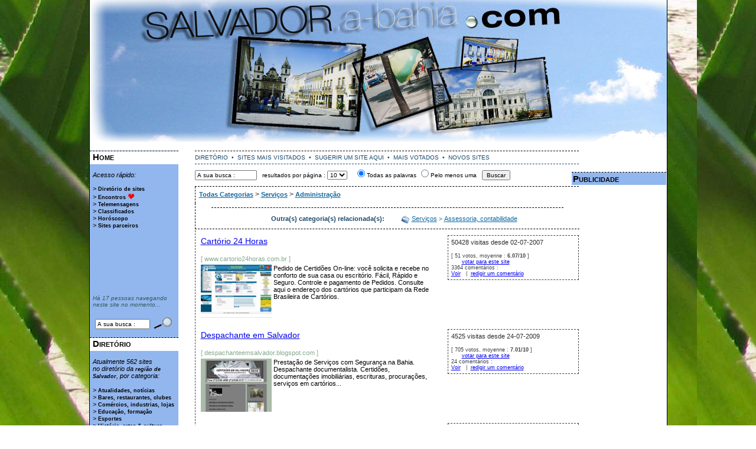

--- FILE ---
content_type: text/html
request_url: http://salvador.a-bahia.com/diretorio/index.php?cat_id_thm=21
body_size: 8769
content:
<html>
	<head>


		<meta http-equiv="content-type" content="text/html;charset=ISO-8859-1">		
			

		<META NAME="Title" LANG="pt_br" CONTENT="[SALVADOR.a-Bahia.com] Serviços de administração em Salvador (Bahia, BA, Brasil)">
		<META NAME="Description" LANG="pt_br" CONTENT="Sites de serviços de administração na regi&atilde;o de Salvador (Salvador, Cama&ccedil;ari, Candeias, Dias d'&Aacute;vila, Itaparica, Lauro de Freitas, Madre de Deus, Salvador, S&atilde;o Francisco do Conde, Sim&otilde;es Filho, Vera Cruz... - Bahia, Brasil)">
		<title>[SALVADOR.a-Bahia.com] Serviços de administração em Salvador (Bahia, Brasil)</title>
					
		<META NAME="Keywords" LANG="pt-br" CONTENT="administrações, cartórios, despachante, administradores, serviços administrativos, gestão, contabilidade, administração de bens, burocracia, serviços, administrativas, comercial, administração, escritório, cartório, documentos, Salvador, Cama&ccedil;ari, Candeias, Dias d'&Aacute;vila, Itaparica, Lauro de Freitas, Madre de Deus, Salvador, S&atilde;o Francisco do Conde, Sim&otilde;es Filho, Vera Cruz, Salvador, Salvador Bahia, BAHIA, Estado de Bahia, Salvador Bahia brasil, baiano, baiana, baianos, baianas, Bahia, Salvador da Bahia, Pelourinho, bairro pelourinho, pelourinho salvador">		
					
		<META NAME="SUBJECT" LANG="pt-br" CONTENT="Serviços de administração em Salvador (BA, Brasil)">
		<META NAME="classification" LANG="pt-br" content="Serviços de administração em Salvador (BA, Brasil)">
		<META NAME="summary" LANG="pt-br" content="Diretorio de Serviços de administração em Salvador (BA, Brasil)">
		<META NAME="geo.region" CONTENT="BR-BA">
 		<META name="geography"  LANG="pt-br" content="Salvador, Bahia, BA, Brasil">
		<META NAME="identifier-url" content="http://salvador.a-bahia.com/diretorio/index.php">  
 		<META NAME="Author" CONTENT="Karine - http://www.sites-do-brasil.com"> 
		<META name="REVISIT-AFTER" content="2 days">
		<META name="Language" content="pt-br">
		<META name="COPYRIGHT" content="Karine - http://www.sites-do-brasil.com">
		<META name="robots" content="INDEX,FOLLOW">
		<META name="distribution" content="global">
		<META name="designer" content="Karine - http://www.sites-do-brasil.com">
		<META name="Publisher" content="Karine - http://www.sites-do-brasil.com">

		<script language="JavaScript" src="js_annu.js"></script>
		<link type="text/css" href="/diretorio/phpmyannu.php" rel=stylesheet>
	</head>

<body>

<script type="text/javascript">
window.google_analytics_uacct = "UA-409066-28";
</script>
<table style="border-left:1px solid #000000;border-right:1px solid #000000;background-color:#ffffff;width:979px" cellspacing="0" cellpadding="0" align="center">
<tr><td colspan="3" class="headerportal">
</td></tr>
<tr><td colspan="3" height="15" align="center">

<script async src="//pagead2.googlesyndication.com/pagead/js/adsbygoogle.js"></script>
<!-- PortailsBR-728x15 -->
<ins class="adsbygoogle"
     style="display:inline-block;width:728px;height:15px"
     data-ad-client="ca-pub-8225653278316552"
     data-ad-slot="8827915286"></ins>
<script>
(adsbygoogle = window.adsbygoogle || []).push({});
</script>

<!--script type="text/javascript"><
google_ad_client = "pub-8225653278316552";
$pub_google_top

//>
</script>
<script type="text/javascript"
  src="http://pagead2.googlesyndication.com/pagead/show_ads.js">
</script-->
</td></tr>
<tr><td class="colgauche">

<div class="bloc_gauche">
<div class="titre_bloc_gauche"><a href=" http://salvador.a-bahia.com" title="Home Page de SALVADOR.a-Bahia.com" class="titrebloc">Home</a></div>


<div class="texte_bloc_gauche">
<p><i>Acesso r&aacute;pido:</i></p>
> <a href="/diretorio/" class="link_cat_menu"  title="Diret&oacute;rio gratuito de sites internet de Salvador">Diret&oacute;rio de sites</a> 
<br>

<!-- > <a target="_blank" href="http://www.brazilcupid.com/affiliate/main.cfm?AID=98439&BID=12106&Lang=Portuguese" class="link_cat_menu" title="Encontre solteiros e solteiras para namoro, amor e casamento hoje mesmo!">Encontros</a-->
> <a target="_blank" href="http://brasil.love.easyencontro.com/" class="link_cat_menu" title="EASY ENCONTRO BRASIL : Encontre solteiros e solteiras de Salvador para namoro, amor e casamento hoje mesmo!">Encontros</a>
<img src="http://www.a-bahia.com/images/coeur.gif" width=20 height=12 align="baseline"><br>
> <a href="/diretorio/goto.php?id=10175" target="_blank" class="link_cat_menu" title="Telemensagens de Salvador para todo o Brasil !  Mandar telemensagem para Salvador !">Telemensagens</a>
<!--img src="/images/novo.gif" width=33 height=11 align="baseline"--><br>
> <a href="/classificados_regional.php"  title="Classificados de Salvador" class="link_cat_menu">Classificados</a>
<br>
> <a href="/horoscopo.php" class="link_cat_menu" title="Hor&oacute;scopo gratuito de Salvador">Hor&oacute;scopo</a>
<!--img src="/images/novo.gif" width=33 height=11 align="baseline"--><br><!--
<br-->
> <a href="/parceiros.php" class="link_cat_menu">Sites parceiros</a>
<br>
<br>

<script async src="//pagead2.googlesyndication.com/pagead/js/adsbygoogle.js"></script>
<!-- PortailsBR-120x90 -->
<ins class="adsbygoogle"
     style="display:inline-block;width:120px;height:90px;margin-left:10px"
     data-ad-client="ca-pub-8225653278316552"
     data-ad-slot="7071980483"></ins>
<script>
(adsbygoogle = window.adsbygoogle || []).push({});
</script>

<!--script type="text/javascript"><
google_ad_client = "pub-8225653278316552";
$pub_google_left

//>
</script>
<script type="text/javascript"
src="http://pagead2.googlesyndication.com/pagead/show_ads.js">
</script-->

		<p class="countvisit"><i>H&aacute; 17 pessoas 
navegando neste site
no momento...</i></p><br>
		<form action="/diretorio/search.php" method="post">
		<table width="120" border="0" cellspacing="2" cellpadding="2" align="left">
		<tr>
			<td  valign="bottom" align="center">
		
		<input type="hidden" name="action" value="seek">
		<input type="hidden" name="boleen" value="AND">
		<input type="hidden" name="nb_results2show" value="20">
		<input type="text" name="mots" size="13" maxlength="100" value="A sua busca :" onfocus="if (!erased_annu)this.value = ''; erased_annu = true;" class="text_to_search_annu">
		<!--input type="submit" value="GO" class="button_make_search_annu"-->
			</td>
			<td  valign="bottom" align="center">
			<input type="image" src="/images/loupe.gif" border="0">
			</td>
		</tr>
		</table>
		</form></div>



</div>

<div class="bloc_gauche">
<div class="titre_bloc_gauche"><a href="/diretorio/" title="Diret&oacute;rio de website de Salvador" class="titrebloc">Diret&oacute;rio</a></div>

<!--div class="titre_bloc_gauche"><a href="http://salvador.a-bahia.com" title="Home Page de SALVADOR.a-Bahia.com" class="titrebloc"><img src="/images/bouton_home.gif"  style="height:20px;margin-left:-4px;" align="absmiddle" border="0"></a> &nbsp;>
<a href=" /diretorio/" title="Diret&oacute;rio de websites da regi&atilde;o de Salvador" class="titrebloc">Diret&oacute;rio</a></div-->
<div class="texte_bloc_gauche">
<p><i>Atualmente 562 sites <br> 
	no diret&oacute;rio da <a href="/diretorio/index.php?cat_id_thm=0" class="link_cat_menu" title="sites da regi&atilde;o de Salvador Bahia">regi&atilde;o de Salvador</a>,
	por categoria:</i><br>
<br>> 
<a href="/diretorio/index.php?cat_id_thm=7" class="link_cat_menu" title="Atualidades, notícias em Salvador, Bahia">Atualidades, notícias</a>
<br>> 
<a href="/diretorio/index.php?cat_id_thm=4" class="link_cat_menu" title="Bares, restaurantes, clubes em Salvador, Bahia">Bares, restaurantes, clubes</a>
<br>> 
<a href="/diretorio/index.php?cat_id_thm=5" class="link_cat_menu" title="Comércios, industrias, lojas em Salvador, Bahia">Comércios, industrias, lojas</a>
<br>> 
<a href="/diretorio/index.php?cat_id_thm=10" class="link_cat_menu" title="Educação, formação em Salvador, Bahia">Educação, formação</a>
<br>> 
<a href="/diretorio/index.php?cat_id_thm=11" class="link_cat_menu" title="Esportes em Salvador, Bahia">Esportes</a>
<br>> 
<a href="/diretorio/index.php?cat_id_thm=2" class="link_cat_menu" title="História, artes & cultura em Salvador, Bahia">História, artes & cultura</a>
<br>> 
<a href="/diretorio/index.php?cat_id_thm=3" class="link_cat_menu" title="Hotéis, pousadas, albergues em Salvador, Bahia">Hotéis, pousadas, albergues</a>
<br>> 
<a href="/diretorio/index.php?cat_id_thm=8" class="link_cat_menu" title="Lazeres, entretenimento, Carnaval em Salvador, Bahia">Lazeres, entretenimento, Carnaval</a>
<br>> 
<a href="/diretorio/index.php?cat_id_thm=29" class="link_cat_menu" title="Órgãos Públicos em Salvador, Bahia">Órgãos Públicos</a>
<br>> 
<a href="/diretorio/index.php?cat_id_thm=12" class="link_cat_menu" title="Outras associações & organizações em Salvador, Bahia">Outras associações & organizações</a>
<br>> 
<a href="/diretorio/index.php?cat_id_thm=74" class="link_cat_menu" title="Páginas pessoais, blogs em Salvador, Bahia">Páginas pessoais, blogs</a>
<br>> 
<a href="/diretorio/index.php?cat_id_thm=13" class="link_cat_menu" title="Política, partidos políticos em Salvador, Bahia">Política, partidos políticos</a>
<br>> 
<a href="/diretorio/index.php?cat_id_thm=9" class="link_cat_menu" title="Prevenção, saúde em Salvador, Bahia">Prevenção, saúde</a>
<br>> 
<a href="/diretorio/index.php?cat_id_thm=51" class="link_cat_menu" title="Religião, Espiritualidade em Salvador, Bahia">Religião, Espiritualidade</a>
<br>> 
<a href="/diretorio/index.php?cat_id_thm=6" class="link_cat_menu" title="Serviços em Salvador, Bahia">Serviços</a>
<br>> 
<a href="/diretorio/index.php?cat_id_thm=1" class="link_cat_menu" title="Turismo, sítios turisticos em Salvador, Bahia">Turismo, sítios turisticos</a>
<br>> 
<a href="/diretorio/index.php?cat_id_thm=87" class="link_cat_menu" title="TV, rádios em Salvador, Bahia">TV, rádios</a>
		</p>
		
+ <a href="/diretorio/submit_site.php" class="link_cat_menu" title="Incluir gratuitamente um site no diret&oacute;rio SALVADOR.a-Bahia.com">Cadastrar um site</a>

		
<br>


<br>
		

</div>






<div class="bloc_gauche">
<div class="titre_bloc_gauche"><a href="/classificados_regional.php" title="Classificados de Salvador" class="titrebloc">Classificados</a></div>
<div class="texte_bloc_gauche">
<!--p><i>Plus de 150'000 petites-annonces class&eacute;es. Affichez-vous ici, et touchez plus d'un million de personnes!</i></p>
-->
> <a href="/classificados_regional/Carros_Motos_Barcos" title="Classificados Carros, Motos, Barcos de Salvador" class="link_cat_menu">Carros, Motos, Barcos</a>
<br>
> <a href="/classificados_regional/Emprego" title="Classificados Emprego de Salvador" class="link_cat_menu">Emprego</a>
<br>
> <a href="/classificados_regional/Imoveis" title="Classificados Im&oacute;veis de Salvador" class="link_cat_menu">Im&oacute;veis</a>
<br>
> <a href="/classificados_regional/Informatica_Jogos_Videos_Telefonia" title="Classificados Informatica Jogos Videos Telefonia de Salvador" class="link_cat_menu">Inform&aacute;tica, Jogos</a>
&nbsp;&nbsp;&nbsp;<a href="/classificados_regional/Informatica_Jogos_Videos_Telefonia" title="Classificados Informatica Jogos Videos Telefonia de Salvador" class="link_cat_menu">V&iacute;deos, Telefonia</a>
<br>
> <a href="/classificados_regional/Encontros" title="Classificados Encontros de Salvador" class="link_cat_menu">Encontros</a>
<br>
> <a href="/classificados_regional/Moveis_lazeres" title="Classificados Moveis lazeres de Salvador" class="link_cat_menu">M&oacute;veis, acess&oacute;rios</a>
<br>

<!--p align="center">
<a href="http://www.brazilcupid.com/affiliate/main.cfm?AID=98439&BID=12098&Lang=Portuguese"  target="_blank" title="Site gratis de encontros - solteiros e solteiras para namoro, amor e casamento"><img src="http://www.cupidmedia.com/images/AffiliateBanners/BZ/Portuguese/BZ_120_60.gif" alt="Namoro & Amizade no Brazil" width="120" height="60" border="0" /></a>
</p-->
</div>
</div>

<div class="bloc_gauche">
<div class="titre_bloc_gauche">Parceiros</div>
<div class="texte_bloc_gauche">

<!--br>
> <a href="/bannieres.php" class="link_cat_menu">Fazer um link</a>
< > <a href="/trafego.php" class="link_cat_menu">Divulga&ccedil;&atilde;o: Aumente <br>o tr&aacute;fego do seu site !</a>
<br-->
<p align="left"> 
> <a href="/parceiros.php" class="link_cat_menu">Todos os parceiros</a>
<br>
<br>
> <a class="link_cat_menu"  title="Sites-do-Brasil.com" title="Diret&oacute;rios de sites brasileiros de qualidade" href="http://www.sites-do-brasil.com" target="_blank">Sites-do-Brasil.com</a>
<br> 
> <a class="link_cat_menu" href="http://www.a-bahia.com" title="Ferramenta de busca - Diretorio dgratuito o Estado da Bahia" target="_blank">a-Bahia.com</a>
<br>
> <a class="link_cat_menu" href="http://www.espirito-santo.org" title="Directorio do Estado do Esp&iacute;rito Santo" target="_blank">Esp&iacute;rito-Santo.org</a>
<br>
> <a class="link_cat_menu" href="http://www.o-parana.net" title="Directorio do Estado do Paran&aacute;" target="_blank">o-Paran&aacute;.net</a>
<br>
> <a class="link_cat_menu" href="http://www.minas-gerais.net" title="Directorio do Estado de Minas Gerais" target="_blank">Minas-Gerais.net</a>
<br>
> <a class="link_cat_menu" href="http://www.a-paraiba.net" title="Directorio do Estado da Paran&iacute;ba" target="_blank">a-Para&iacute;ba.net</a>
<br>
> <a class="link_cat_menu" href="http://www.a-rondonia.net" title="Directorio do Estado de Rond&ocirc;nia" target="_blank">a-Rondonia.net</a>
<br>
> <a class="link_cat_menu" href="http://www.Rio-Grande-do-Sul.org" title="Diretorio do Estado do Rio Grande do Sul" target="_blank">Rio-Grande-do-Sul.org</a>
<br>
> <a class="link_cat_menu" href="http://www.Rio-Grande-do-Norte.com" title="Diretorio do Estado do Rio Grande do Norte" target="_blank">Rio-Grande-do-Norte.com</a>
<br>
> <a class="link_cat_menu" href="http://www.Mato-Grosso.org" title="Diretorio do Estado do Mato Grosso" target="_blank">Mato-Grosso.org</a>
<br>
> <a class="link_cat_menu" href="http://www.Mato-Grosso-do-Sul.net" title="Diretorio do Estado do Mato Grosso do Sul" target="_blank">Mato-Grosso-do-Sul.net</a>
<br>
> <a class="link_cat_menu" href="http://www.o-Ceara.net" title="Directorio do Estado da Cear&aacute;" target="_blank">o-Cear&aacute;.net</a>
<br>
> <a class="link_cat_menu" href="http://www.o-Maranhao.net" title="Diretorio do Estado do Maranh&atilde;o" target="_blank">o-Maranh&atilde;o.net</a>
<br>
> <a class="link_cat_menu" href="http://www.arraial-d-ajuda.com" title="centenas de sites e fotos de Arraial d'Ajuda, Porto Seguro e regi&atilde;o" target="_blank">Arraial-d-Ajuda.com</a><br>
> <a class="link_cat_menu" href="http://www.porto-seguro-bahia.com" title="centenas de sites e fotos de  Porto Seguro e regi&atilde;o" target="_blank">Porto-Seguro-Bahia.com</a>
<br>
> <a class="link_cat_menu" href="http://www.bassin-lemanique.com" title="Annuaire de sites, Albums-photos, Agenda du Bassin Lemanique" target="_blank">Bassin-Lemanique.com</a>
<br>
> <a class="link_cat_menu" href="http://www.bassin-annecien.com" title="Annuaire de sites, Albums-photos, Agenda du Bassin Annecien" target="_blank">Bassin-Annecien.com</a>
<br>
> <a class="link_cat_menu" href="http://www.lac-majeur.com" title="Lac Majeur, Iles Borromee, Stresa, Villa Taranto" target="_blank">Lac-Majeur.com</a>

<p align="left">
Cidades: <a class="link_cat_menu"  title="FORTALEZA.o-Ceara.net" title="Ferramento de busca - Diret&oacute;rios de sites de Fortaleza e regi&atilde;o (Cear&aacute;)" href="http://fortaleza.o-ceara.net" target="_blank">Fortaleza (CE)</a>, <a class="link_cat_menu" href="http://curitiba.o-parana.net" title="Ferramento de busca - Diretorio da regiao de Curitiba (Parana)" target="_blank">Curitiba (PR)</a>, <a class="link_cat_menu" href="http://iguacu.o-Parana.net" title="Ferramento de busca - Diretorio de FOZ DO IGUACU e regi&atilde;o (Paran&aacute;)" target="_blank">Foz do Igua&ccedil;u (PR)</a>, <a class="link_cat_menu" href="http://belohorizonte.minas-gerais.net" title="Ferramento de busca - Diretorio da regiao de Belo Horizonte (Minas Gerais)" target="_blank">Belo Horizonte (MG)</a>, <a class="link_cat_menu" href="http://portoalegre.Rio-Grande-do-Sul.org" title="Ferramenta de busca - Diretorio da regiao de Porto Alegre, Rio Grande do Sul" target="_blank">Porto Alegre (RS)</a>, <a class="link_cat_menu" href="http://natal.rio-grande-do-norte.com" title="Ferramenta de busca - Diretorio da regiao de Natal, Rio Grande do Norte" target="_blank">Natal (RN)</a>, <a class="link_cat_menu" href="http://joaopessoa.a-paraiba.net" title="Diretorio da cidade de Jo&atilde;o Pessoa, Paraiba" target="_blank">Jo&atilde;o Pessoa (PB)</a>, <a class="link_cat_menu" href="http://salvador.a-bahia.com" title="Diretorio da cidade de Salvador da Bahia" target="_blank">Salvador (BA)</a>, <a class="link_cat_menu" href="http://www.arraial-d-ajuda.com" title="centenas de sites e fotos de Arraial d'Ajuda, Porto Seguro e regi&atilde;o" target="_blank">Arraial d'Ajuda (BA)</a>, <a class="link_cat_menu" href="http://www.porto-seguro-bahia.com" title="centenas de sites e fotos de  Porto Seguro e regi&atilde;o" target="_blank">Porto Seguro (BA)</a>, <a class="link_cat_menu" href="http://CostaDoCacau.a-bahia.com" title="Ferramenta de busca - Diretorio da Costa Do Cacau: Canavieiras, Santa Luzia, Una, Ilh&eacute;us, Itabuna, Serra Grande, Itacar&eacute; (Bahia)" target="_blank">Costa do Cacau (BA)</a>...
<br>
<br>
Diret&oacute;rios tem&aacute;ticos: 
<a class="link_cat_menu" href="http://imoveis.do-brasil.biz" title="Diret&oacute;rio de servi&ccedil;os de imobili&aacute;rias e consultorias de im&oacute;veis no Brasil" target="_blank">Im&oacute;veis</a>,
<a class="link_cat_menu" href="http://hoteis.do-brasil.biz" title="Diret&oacute;rio de hot&eacute;is no Brasil" target="_blank">hot&eacuteis</a>,  
<a class="link_cat_menu" href="http://pousadas.do-brasil.biz" title="Diret&oacute;rio de pousadas no Brasil" target="_blank">pousadas</a>,  
<a class="link_cat_menu" href="http://restaurantes.do-brasil.biz" title="Diret&oacute;rio de bares, restaurantes e albergues no Brasil" target="_blank">restaurantes</a>,  
<a class="link_cat_menu" href="http://turismo.do-brasil.biz" title="Diret&oacute;rio de sites tur&iacute;sticos e ag&ecirc;ncias de viagem no Brasil" target="_blank">turismo</a>,  
<a class="link_cat_menu" href="http://escolas.do-brasil.biz" title="Diret&oacute;rio de escolas, faculdades, cursos e forma&ccedil;&otilde;es no Brasil" target="_blank">escolas</a>,  
<a class="link_cat_menu" href="http://advogados.do-brasil.biz" title="Diret&oacute;rio de servi&ccedil;os de advocacia e assessorias jur&iacute;dicas no Brasil" target="_blank">advogados</a>,  
<a class="link_cat_menu" href="http://esportes.do-brasil.biz" title="Diret&oacute;rio de sites de esportes no Brasil" target="_blank">esportes</a> e 
<a class="link_cat_menu" href="http://informatica.do-brasil.biz" title="Diret&oacute;rio de servi&ccedil;os e lojas de inform&aacute;tica no Brasil" target="_blank">inform&aacute;tica</a>... 
</p>

<p align="center">
<a href="http://www.free2use-it.com/" title="Banco de fotos gratuitas, imagens gr‡tis" target="_blank"><img src="http://free2use-it.com/logos/f2u-120x60l3.gif" alt="free2use-it.com - Fotos gratuitas, imagens gr‡tis/"></a>
</p>

<!-- C—digo da Troca de Banners 120x60 TrocaPop.Com -->
<!--CENTER>
<iframe align=top width=120 height=60 marginwidth=0 marginheight=0 hspace=0 vspace=0 frameborder=0 scrolling=no src="http://www.trocapop.com/view_bottom.php?action=view&sid=1146966378">
<ilayer align=top width=120 height=60 src="http://www.trocapop.com/view_bottom.php?action=view&sid=1146966378"></ILAYER>
</iframe><br><a target=blank href="http://www.trocapop.com/referral.php?sid=1146966378">TrocaPop</a></CENTER-->
<!-- C—digo da Troca de Banners 120x60 TrocaPop.Com ><a href="http://www.trocapop.com/referral.php?sid=1146966378" target=_blank alt="Divulga‹o gr‡tis para seu site! Aumente suas visitas! MiniMural Gr‡tis! TrocaPop.Com">TrocaPop.Com</a> | <a href=http://www.radarweb.com.br target=_blank alt="Site de busca">RadarWeb</a> | <a href=http://www.mercado1.net target=_blank alt="Comprar e Vender">Comprar</a>-->


</p>
<p><hr width="120">&copy; 2007-2026 <a class="link_cat_menu" title="Sites-do-Brasil.com - Rede de Portais de busca brasileiros" href="http://www.sites-do-brasil.com" target="_blank"><b>Sites-do-Brasil.com</b></a> 
- <a class="link_cat_menu" title="KALYZ - desenvolvimento de sites internet" href="http://www.kalyz.com" target="_blank">KALYZ</a><br>
Todos os direitos reservados</p>
<hr width="120">

<script src="http://www.google-analytics.com/urchin.js" type="text/javascript">
</script>
<script type="text/javascript">
_uacct = "UA-409066-28";
urchinTracker();
</script>
</td>
<td  class="colmilieu" valign=top">
<div id="haut">
<a class="link_haut" href="http://salvador.a-bahia.com/diretorio/index.php?cat_id=" class="top_link_annu" title="In&iacute;cio do Diret&oacute;rio SALVADOR.a-Bahia.com">DIRET&Oacute;RIO</a>
&nbsp;&#149;&nbsp;
<a class="link_haut" href="http://salvador.a-bahia.com/diretorio/top_clics.php" class="top_link_annu" title="Sites mais visitaados no diret&oacute;rio SALVADOR.a-Bahia.com">SITES MAIS VISITADOS</a>
&nbsp;&#149;&nbsp;
<a class="link_haut" href="http://salvador.a-bahia.com/diretorio/secure/submit_site.php?id_cat=0&amp;id_cat_thm=21" class="top_link_annu" title="Cadastrar gratuitamente um site no diret&oacute;rio SALVADOR.a-Bahia.com">
 
	SUGERIR UM SITE AQUI</a>
	&nbsp;&#149;&nbsp;
<a class="link_haut" href="http://salvador.a-bahia.com/diretorio/top_votes.php" class="top_link_annu" title="Sites com melhores notas no diret&oacute;rio SALVADOR.a-Bahia.com">MAIS VOTADOS</a>
&nbsp;&#149;&nbsp;
<a class="link_haut" href="http://salvador.a-bahia.com/diretorio/novos_sites.php" class="top_link_annu" title="Novos sites cadastrados no diret&oacute;rio SALVADOR.a-Bahia.com">NOVOS SITES</a>

</div>
<div id="search_form_inc"> 


<form action="http://salvador.a-bahia.com/diretorio/search.php" method="post">
<input type="hidden" name="action" value="seek">
<input type="text" name="mots" size="15" maxlength="100" value="A sua busca :" onfocus="if (!erased_annu)this.value = ''; erased_annu = true;" class="text_to_search_annu">
&nbsp;&nbsp;resultados por p&aacute;gina :
<select name="nb_results2show" class="list_nb__res_search_annu">
<option value=10 selected>10</option>
<option value=20>20</option>
<option value=50>50</option>
</select>
&nbsp;&nbsp;
<input type="radio" value="AND" name="booleen" checked>Todas as palavras
<input type="radio" value="OR" name="booleen">Pelo menos uma&nbsp;&nbsp;
<input type="submit" value="Buscar" class="button_make_search_annu">
<br>

</form>

</div><div class="arbo_top"><a class="link_to_cat_thm_annu" href="/diretorio/index.php?cat_id_thm=0">Todas Categorias</a> >
	 <a class="link_to_cat_thm_annu" href="http://salvador.a-bahia.com/diretorio/index.php?cat_id=0&cat_id_thm=6">Serviços</a> > <a class="link_to_cat_thm_annu" href="http://salvador.a-bahia.com/diretorio/index.php?cat_id=0&cat_id_thm=21">Administração</a></span>
</div>
<div class="sous_cat">
		 
		<table width="600" border="0" cellspacing="2" align="center">
		</td></tr><tr><td  class="col_scat" width='50%'  align="right" valign="top"><br>
						 <span class="alias_scat"><b>Outra(s) categoria(s) relacionada(s):&nbsp;</b></span></td>
					 <td   class="col_scat" width='50%'  align="left" valign="top"><br>			<img src="/diretorio/img/minidossier.gif" border=0 align="absmiddle"> <a class="link_to_cat_thm_annu" href="http://salvador.a-bahia.com/diretorio/index.php?cat_id=0&cat_id_thm=6">Serviços</a> > <a class="link_to_cat_thm_annu" href="http://salvador.a-bahia.com/diretorio/index.php?cat_id=0&cat_id_thm=56">Assessoria, contabilidade</a></span>
			<br>
			</td></tr></table></div>
	
		<div class="liste_resultats">
				<table width="100%" border="0" align="center" cellspacing="0">
		<tr>
<td width="100%" align="left"></td>
</tr>
<tr>
<td width="100%" align="left">

<div class="bloc_titre">
<a href="http://salvador.a-bahia.com/diretorio/gotosite.php?id=6064" title="Cartório 24 Horas"  class="titre_site_annu">Cartório 24 Horas</a>


</div><!-- fin du div class=bloc_titre -->
<div class="bloc_nbvisites">
<span class="nb_clics_site_annu">50428 visitas </span>
<span class="date_validation_site_annu">
 desde 02-07-2007</span>
	</div><!-- fin du div class=bloc_nbvisites -->
</td>
</tr>
<tr>
<td width="100%">

<div class="description_site_annu"><span class="urldisplay">[ www.cartorio24horas.com.br ]&nbsp;<br> </span>


<!--a href="/diretorio/gotosite.php?id=6064" title="Cartório 24 Horas"><img width="1" height="1" align="left" border="0" src="http://www.cartorio24horas.com.br/ascreen.jpg" onload="this.style.width='120px';this.style.height='90px';"></a-->
<a href="/diretorio/gotosite.php?id=6064" title="Cartório 24 Horas"><img width="1" height="1" align="left" border="0" src="http://www.sites-do-brasil.com/diretorio/thumbs/6064.jpg" onload="this.style.width='120px';this.style.height='90px';"></a>
Pedido de Certidões On-line: você solicita e recebe no conforto de sua casa ou escritório. Fácil, Rápido e Seguro. Controle e pagamento de Pedidos. Consulte aqui o endereço dos cartórios que participam da Rede Brasileira de Cartórios.</div> 
<!--tr>
<td width="100%"-->
</div>
<div class="bloc_vote_comm">
<span class="moyenne_votes_site_annu">
[ 51 votos, moyenne : <b>6.07/10</b> ]<br>&nbsp;&nbsp;&nbsp;&nbsp;&nbsp;&nbsp;<a href="javascript:open_popup('http://salvador.a-bahia.com/diretorio/vote.php?id_site=6064',180,320);" class="vote_site_annu">votar para este site</a>
<br>
</span>

<span class="commentaire_site_annu">
3364 coment&aacute;rios&nbsp;:&nbsp;&nbsp;<br>
	<a href="javascript:open_popup('http://salvador.a-bahia.com/diretorio/commentaires.php?id_site=6064',350,350);" class="read_write_com_site_annu">Voir</a> 
&nbsp;&nbsp;|&nbsp;&nbsp;<a href="javascript:open_popup('http://salvador.a-bahia.com/diretorio/commentaires.php?id_site=6064#add',350,350);" class="read_write_com_site_annu">redigir um coment&aacute;rio </a>
<br>
</span>
</div></td></tr>
	<!--br><br-->
	<tr>
<td width="100%" align="left"></td>
</tr>
<tr>
<td width="100%" align="left">

<div class="bloc_titre">
<a href="http://salvador.a-bahia.com/diretorio/gotosite.php?id=9983" title="Despachante em Salvador"  class="titre_site_annu">Despachante em Salvador</a>


</div><!-- fin du div class=bloc_titre -->
<div class="bloc_nbvisites">
<span class="nb_clics_site_annu">4525 visitas </span>
<span class="date_validation_site_annu">
 desde 24-07-2009</span>
	</div><!-- fin du div class=bloc_nbvisites -->
</td>
</tr>
<tr>
<td width="100%">

<div class="description_site_annu"><span class="urldisplay">[ despachanteemsalvador.blogspot.com ]&nbsp;<br> </span>


<!--a href="/diretorio/gotosite.php?id=9983" title="Despachante em Salvador"><img width="1" height="1" align="left" border="0" src="http://despachanteemsalvador.blogspot.com/ascreen.jpg" onload="this.style.width='120px';this.style.height='90px';"></a-->
<a href="/diretorio/gotosite.php?id=9983" title="Despachante em Salvador"><img width="1" height="1" align="left" border="0" src="http://www.sites-do-brasil.com/diretorio/thumbs/9983.jpg" onload="this.style.width='120px';this.style.height='90px';"></a>
Prestação de Serviços com Segurança na Bahia. Despachante documentalista. Certidões, documentações imobiliárias, escrituras, procurações, serviços em cartórios... </div> 
<!--tr>
<td width="100%"-->
</div>
<div class="bloc_vote_comm">
<span class="moyenne_votes_site_annu">
[ 705 votos, moyenne : <b>7.01/10</b> ]<br>&nbsp;&nbsp;&nbsp;&nbsp;&nbsp;&nbsp;<a href="javascript:open_popup('http://salvador.a-bahia.com/diretorio/vote.php?id_site=9983',180,320);" class="vote_site_annu">votar para este site</a>
<br>
</span>

<span class="commentaire_site_annu">
24 coment&aacute;rios&nbsp;:&nbsp;&nbsp;<br>
	<a href="javascript:open_popup('http://salvador.a-bahia.com/diretorio/commentaires.php?id_site=9983',350,350);" class="read_write_com_site_annu">Voir</a> 
&nbsp;&nbsp;|&nbsp;&nbsp;<a href="javascript:open_popup('http://salvador.a-bahia.com/diretorio/commentaires.php?id_site=9983#add',350,350);" class="read_write_com_site_annu">redigir um coment&aacute;rio </a>
<br>
</span>
</div></td></tr>
	<!--br><br-->
	<tr>
<td width="100%" align="left"></td>
</tr>
<tr>
<td width="100%" align="left">

<div class="bloc_titre">
<a href="http://salvador.a-bahia.com/diretorio/gotosite.php?id=1361" title="Smaciel Consultoria"  class="titre_site_annu">Smaciel Consultoria</a>


</div><!-- fin du div class=bloc_titre -->
<div class="bloc_nbvisites">
<span class="nb_clics_site_annu">1661 visitas </span>
<span class="date_validation_site_annu">
 desde 02-01-2009</span>
	</div><!-- fin du div class=bloc_nbvisites -->
</td>
</tr>
<tr>
<td width="100%">

<div class="description_site_annu"><span class="urldisplay">[ www.smaciel.com.br ]&nbsp;<br> </span>


<!--a href="/diretorio/gotosite.php?id=1361" title="Smaciel Consultoria"><img width="1" height="1" align="left" border="0" src="http://www.smaciel.com.br/ascreen.jpg" onload="this.style.width='120px';this.style.height='90px';"></a-->
<a href="/diretorio/gotosite.php?id=1361" title="Smaciel Consultoria"><img width="1" height="1" align="left" border="0" src="http://www.sites-do-brasil.com/diretorio/thumbs/1361.jpg" onload="this.style.width='120px';this.style.height='90px';"></a>
Conheça a SMACIEL CONSULTORIA e entenda por que ninguém pode agregar tanto valor ao seu negócio. Experimente o nosso portfólio de soluções, estruturado com a flexibilidade necessária para adequar-se à realidade específica da sua empresa. </div> 
<!--tr>
<td width="100%"-->
</div>
<div class="bloc_vote_comm">
<span class="moyenne_votes_site_annu">
[ 2 votos, moyenne : <b>5.50/10</b> ]<br>&nbsp;&nbsp;&nbsp;&nbsp;&nbsp;&nbsp;<a href="javascript:open_popup('http://salvador.a-bahia.com/diretorio/vote.php?id_site=1361',180,320);" class="vote_site_annu">votar para este site</a>
<br>
</span>

<span class="commentaire_site_annu">
Ainda n&atilde;o tem coment&aacute;rio sobre este site, <br> &nbsp;&nbsp;&nbsp; seja o primeiro a <a href="javascript:open_popup('http://salvador.a-bahia.com/diretorio/commentaires.php?id_site=1361#add',350,350);" class="read_write_com_site_annu">redigir um coment&aacute;rio </a>
<br>
</span>
</div></td></tr>
	<!--br><br-->
		
		</table></div>
		<br><br>
		<div class="cat_description">
			<!--img src="catimages/mapa-brasil.jpg" class="catimage" alt="Mapa do Brasil">
		
			<div class="text_cat_annu"><b>Cear&aacute; - Brasil</b><br>
				<br>
				<b>Popula&ccedil;&atilde;o:</b> 8.097.276 hab. (2005)<br>
<b>&Aacute;rea Total:</b> 146.348,3 km2<br>
<b>Dens. Demogr&aacute;fica:</b> 54,4 hab./km2<br>
<b>Clima:</b> Tropical semi-&aacute;rido, semi-&uacute;mido e &uacute;mido<br>
<br>-->
	
			</div>
		</div>




<div class="footer">

<div class="coyright_footer_annu">





<!-- SiteSearch Google -->
<p align="center"><b>Voc&ecirc; n&atilde;o encontrou o que pesquisava?</b>

<form method="get" action="http://www.google.com.br/custom" target="google_window">
<table border="0" bgcolor="#92B6EE" align="center">
<tr><td nowrap="nowrap" valign="top" align="left" height="32">

</td>
<td nowrap="nowrap">
<input type="hidden" name="domains" value="salvador.a-bahia.com"></input>
<input type="text" name="q" size="20" maxlength="255" value=""></input>
<input type="submit" name="sa" value="Pesquisa Google"></input>
</td></tr>
<tr>
<td>&nbsp;</td>
<td nowrap="nowrap">
<table>
<tr>
<td>
<input type="radio" name="sitesearch" value="" checked="checked"></input>
<font size="-1" color="#000">Web</font>
</td>
<td>
<input type="radio" name="sitesearch" value="salvador.a-bahia.com"></input>
<font size="-1" color="#000">salvador.a-bahia.com</font>
</td>
</tr>
</table>
<input type="hidden" name="client" value="pub-8225653278316552"></input>
<input type="hidden" name="forid" value="1"></input>
<input type="hidden" name="channel" value="0741939897"></input>
<input type="hidden" name="ie" value="ISO-8859-1"></input>
<input type="hidden" name="oe" value="ISO-8859-1"></input>
<input type="hidden" name="cof" value="GALT:#008000;GL:1;DIV:#0D8F63;VLC:663399;AH:center;BGC:FFFFFF;LBGC:84C8AE;ALC:0000FF;LC:0000FF;T:000000;GFNT:0000FF;GIMP:0000FF;LH:31;LW:88;L:http://www.Rio-grande-do-sul.net.net/logomarcas/RGS88x31.gif;S:http://;FORID:1"></input>
<input type="hidden" name="hl" value="pt"></input>
</td></tr></table>
</form>
<!-- SiteSearch Google -->

</p>

<br><br>Este diret&oacute;rio &eacute; baseado no <a href="http://www.creation-de-site.net" target="_blank" class="link_footer_annu">MyPHPAnnuaire</a>, 
adaptado por <a href="http://www.kalyz.com" title="KALYZ" target="_blank" class="link_footer_annu">KALYZ</a>
<br>

(P&aacute;ginas desenvolvidas e mantidas sem quaisquer v&iacute;nculos com &oacute;rg&atilde;os municipais, estaduais ou federais.)

	</div>
</div>	
</td>
<td class="coldroite"><!--p>colonne droite</p-->
<br><br>	
<div class="bloc_droite">

	<div class="titre_bloc_droite">Publicidade</div>
	<div class="texte_bloc_droite">
<script async src="//pagead2.googlesyndication.com/pagead/js/adsbygoogle.js"></script>
<!-- PortailsBR-160x600 -->
<ins class="adsbygoogle"
     style="display:inline-block;width:160px;height:600px"
     data-ad-client="ca-pub-8225653278316552"
     data-ad-slot="1723450883"></ins>
<script>
(adsbygoogle = window.adsbygoogle || []).push({});
</script>
<!--script type="text/javascript"><
google_ad_client = "pub-8225653278316552";
 //echo $pub_google_right; 
//>
</script>
<script type="text/javascript"
src="http://pagead2.googlesyndication.com/pagead/show_ads.js">
</script--></div>
</div>

	
	</div>
</div>


</td>
</tr>
</table></body>
</html>

--- FILE ---
content_type: text/html; charset=utf-8
request_url: https://www.google.com/recaptcha/api2/aframe
body_size: 266
content:
<!DOCTYPE HTML><html><head><meta http-equiv="content-type" content="text/html; charset=UTF-8"></head><body><script nonce="MsVhaaHVnCPrbWdQbCmIOw">/** Anti-fraud and anti-abuse applications only. See google.com/recaptcha */ try{var clients={'sodar':'https://pagead2.googlesyndication.com/pagead/sodar?'};window.addEventListener("message",function(a){try{if(a.source===window.parent){var b=JSON.parse(a.data);var c=clients[b['id']];if(c){var d=document.createElement('img');d.src=c+b['params']+'&rc='+(localStorage.getItem("rc::a")?sessionStorage.getItem("rc::b"):"");window.document.body.appendChild(d);sessionStorage.setItem("rc::e",parseInt(sessionStorage.getItem("rc::e")||0)+1);localStorage.setItem("rc::h",'1769307364654');}}}catch(b){}});window.parent.postMessage("_grecaptcha_ready", "*");}catch(b){}</script></body></html>

--- FILE ---
content_type: text/css
request_url: http://salvador.a-bahia.com/diretorio/phpmyannu.php
body_size: 6036
content:


/***** BODY *****/

body { 

	/*background: #ffffff;*/

	background: url(/images/brom.jpg) repeat fixed top left; 
	font-family: Verdana, Arial;  

	font-size:12px; 
	margin: 0 }



a.calendar_date {

	font-size: 11px; 

	text-decoration:underline;

	/*font-weight:bold;

	text-decoration:none;*/

	color:#000000;

}

a.calendar_date:hover { 

	color: #2D2D2D;

}

a.calendar_date:visited { 

	color: #000000;

}





/**/

.invisiblemenu

  { 

  /*
  Ca c juste pour faire plaisir 
  aux navigateurs texte et 
  aux moteurs de recherche */
	font-size: 5px; 
  	background:transparent;
  	visibility:hidden; 
 	text-decoration:none;
 }
 a.invisblelink {
 	font-size: 5px; 
  	background:transparent;
  	visibility:hidden; 
 	text-decoration:none;
}



 a.link_accueil_index {
	 font-size: 11px; 
	text-decoration:none;
	color:#000000;
}
a.link_accueil_index:hover {
	text-decoration:none;
	color:#97C2EC;
}	

/* Lien vers les sous-categories sur la page d'accueil */ 
a.link_saccueil_index { 
	font-size: 10px; 
	text-decoration:none;
	color:#636363;
}
a.linknew_saccueil_index {
	font-size: 10px; 
	text-decoration:none;
	color:#2D509E;
}
a.link_saccueil_index:hover, a.linknew_saccueil_index:hover { 
	color: #A4A3A3;
}
a.link_saccueil_index:visited { 
	color: #7B7B99;
}
a.linknew_saccueil_index:visited { 
	color: #2D509E;
}
 
p.countvisit {
	font-size: 10px; 
	text-decoration:none;
	color:#325F5A;
	margin-bottom:0;
}

#scrollingagenda {
	width:276px;
	height:268px;
	/*overflow:scroll;*/
	overflow:auto;


}
 td.accueiltable {
	padding-top:3px;
	padding-left:4px;
 	font-size: 11px;
	border-top: 1px dashed #000000;
	border-left: 1px dashed #000000;/*
	background: url(../images/lacleman2.jpg) no-repeat top left;*/
 
 }
ul.accueilist {
	margin-left:-30px;
 	list-style-position: inside;

 
 	
 } 
 li {
 	text-indent:0;
 	list-style-position: inside;
 }
.accueil_title {

	float:left; 

 

	/*position:relative;*/

	width:580px; 

	padding-top:10px;

	padding-bottom:10px;

	border-top: 1px dashed #000000;

	text-align:center;

	margin-left:30px;

	margin-bottom:00px;

	margin-top:0px;

	font-weight:bold;

 	font-variant: small-caps;

 	font-size:18px

}

.album_title {

	float:left;

	width:580px;

	padding-top:5px;

	padding-bottom:5px;

	border-top: 1px dashed #000000;

	text-align:center;

	margin-left:30px;

	margin-top:0px;

	font-weight:bold;

 	font-variant: small-caps;

 	font-size:20px

}



.accueil_intro {



	/*vertical-align:middle;

	font-family: Verdana, Arial; */ 

	/*border: 1px dashed #3F4145;*/

	float:left; 
	position:relative; 
	margin-top:25px;

 

	margin-left:20px;

	margin-bottom:15px;  

	font-size:11px;

	text-align:left;

	width:640px;

}

.accueil_body {

	float:left; 

 

	margin-left:35px; 

	/*position:relative;

	vertical-align:middle;

	font-family: Verdana, Arial; 

	margin-top:25px;

	border: 1px dashed #3F4145;*/
 

	text-align:center;

	margin-bottom:15px;  

	font-size:11px;

	width:600px;

}

.contact {

	font-size: 11px;

	padding-right:5px;

  	padding-top: 0px;

  	padding-bottom: 0px;

	padding-left:5px;

 	color: #000000;

   }





}

/***** ACCUEIL *****/

/* Texte sur la page d'acceuil :

Cet annuaire contient...

*/

.text_index_annu {

	margin-left:25px;


 
	margin-bottom:10px;

	vertical-align:middle;

	text-align:center;

	width:650px;  }



/* Lien vers les categories princiaples sur la page d'accueil */ 

a.link_cat_index_annu {

	 font-size: 13px; 

	text-decoration:none;

	color:#000000;

}
a.link_cat_thm_index_annu {

	 font-size: 13px; 

	text-decoration:none;

	color:#12689E;

}

a.link_cat_index_annu:hover, a.link_cat_thm_index_annu:hover {

	text-decoration:none;

	color:#92B6EE; /*#97C2EC;*/

}	



/* Lien vers les sous-categories sur la page d'accueil */ 

a.link_scat_index_annu { 

	font-size: 11px; 

	text-decoration:none;

	color:#636363;

}

a.link_scat_index_annu:hover { 

	color: #A4A3A3;

}

a.link_scat_index_annu:visited { 

	color: #7B7B99;

}

.scat_index { 

	font-size: 11px; 

	text-decoration:none;

	color:#737373;

}





/* Lien vers les sous-categories sur la page d'accueil */ 

a.link_cat_menu, a.link_souscat_menu { 

	font-size: 9px; 


	text-decoration:none;

	color:#000000;

}

a.link_cat_menu:hover, a.link_souscat_menu:hover { 

	color: #2D2D2D;

}

a.link_cat_menu:visited, a.link_souscat_menu:visited { 

	color: #2D2D2D;

}
a.link_cat_menu { 

	font-weight:bold;
}






/* Nombre de sous-categories entre les () sur la page d'accueil */

.nb_scat_index_annu { 

	font-size: 11px; 

	color: #029BC1;  /*5D93C0;*/

	font-weight:bold;

}



table.tableindex {

	border: 1px dashed black;

}

td.rowindex {

	/*border: 1px dashed #3D45E7;*/

	vertical-align:top;

	padding-top:8px;

	padding-bottom:15px;

	padding-left:8px;

	padding-right:8px;

}



/***** CATEGORIES *****/

/* Lien vers les sous-categories sur les pages des categories */ 

a.link_scat_other_annu { font-family: Verdana, Arial; font-size: 14px; }



/* Nombre de sous-categories entre les () sur les pages des categories */

.nb_scat_other_annu {  

	color: #2D2D2D;

	font-size:11px;  

}





/* Texte qui est affiche en guise de description d'une categorie */

.text_cat_annu { 

	/*font-weight: bold; */

	font-family: Verdana, Arial; 

	font-size: 11px; 

	margin-top:5px;
	padding-top:5px;

	margin-bottom:5px;

	margin-left:5px;

	padding-left:6px;

 

}



/* Texte pour dire qu'il n'y a pas de site dans une categorie :

Pas encore de sites dans...

*/

.no_site_in_cat_annu { color: #ff0000; }





/***** SITES *****/

/* Titre des sites */

a.titre_site_annu {  } 



.urldisplay { 

	color: #88A991;

	font-size:11px; 

	line-height:20px;/**/



}

/* Nombre de clics sur les sites */
/* Date de validation des sites */
/* Moyenne + nombre de votes dans le top votes */

.nb_clics_site_annu, .date_validation_site_annu, .moyenne_votes_topv_annu { 

	color: #2D2D2D;

	font-size:11px; 

}



td.headerportal {
	height:240px;
	vertical-align:top;
	background: url(/images/header-Salvador.jpg) no-repeat top left; 
	/*background:#FFFFFF;
	text-align:left;*/

}
.blochautdroite {
	
	float:right;
	width:180px;
	margin:8px;
 
	padding:5px;	
	border: 1px dashed #646363;
	font-size:11px;
}
.intronav {
	font-size:11px;
	font-weight:bold;

}
.textnav {
	font-size:11px;
}

td.colgauche {

	width:151px;

	text-align:left;

	vertical-align:top;

	background:#92B6EE;/*97C2EC - arraial = FFA500

	border-right: 1px solid #92B6EE; */

}

.bloc_gauche {

	float:left;

	width:150px;

	text-align:left;

	border-top: 1px dashed #000000;

	/*border-right: 1px solid #CDE9CF;

	border-bottom: 1px solid #CDE9CF;*/

	margin-bottom:10px;

	padding-left:0px;

}

.titre_bloc_gauche {
	font-size:12px;
	width:150px;

 

	height:21px;

	background:#FFFFFF;

	/*vertical-align:center;

	border-top: 1px solid #CDE9CF;

	border-right: 1px solid #CDE9CF;

	border-bottom: 1px solid #CDE9CF;*/

	margin-top:0px;

	padding-top:1px;

	padding-left:5px;

	text-align:left;

	font-weight:bold;

 	font-variant: small-caps;

 	font-size:15px;

}

.texte_bloc_gauche {

	width:146px;

	margin-top:0px;

	padding-top:1px;

	padding-left:5px;

	text-align:left;

 	font-size:11px;

}

td.colmilieu {

	float:left;
	position:relative;
	padding-right:3px;

	padding-left:3px;

	width:660px;

	text-align:center;

	vertical-align:top;

	font-family: Verdana, Arial;  

	font-size:12px;

}

td.coldroite {

	width:161px;

	text-align:center;

	vertical-align:top;

	/*background:#DFFFE9;*/

}

.bloc_droite {

	float:left;

	width:160px;

	text-align:left;

	font-size:11px;  

	border-top: 1px dashed #000000;

	/*border-right: 1px solid #CDE9CF;

	border-bottom: 1px solid #CDE9CF;*/

	padding-left:0px;

	margin-bottom:10px;

}

.titre_bloc_droite {

	font-size:12px;
	width:158px;

	vertical-align:center;

	background:#92B6EE;

	margin-top:0px;

	padding-top:2px;

	padding-bottom:2px;

	margin-bottom:2px;

	padding-left:2px;

	text-align:left;

	font-weight:bold;

 	font-variant: small-caps;

 	font-size:15px;



}

.texte_bloc_droite {

	width:159px;

	margin-top:3px;

	padding-top:1px;

	padding-left:0px;

	text-align:left;

 	font-size:10px;

}

a.titrebloc {

	font-weight:bold;

 	font-variant: small-caps;

 	font-size:15px;

	text-decoration:none;

	color:#000000;

}

a.titrebloc:hover {

 	text-decoration:underline;

	color:#292949;

}

a.titrebloc:visited {

 	color:#000000;

}

#haut {

	float:left;

	margin-left:25px;

	vertical-align:middle;

	text-align:left;

	width:650px;

	padding-top:5px;

	padding-bottom:5px;

	border-top: 1px dashed #000000;

	border-bottom: 1px dashed #1C4968;

	font-size: 10px; 

	/*font-weight:bold;*/

	text-decoration:none;

	color:#1C4968;

}

#search_form_inc {

	float:left;

	margin-left:25px;

	vertical-align:middle;

	text-align:left;

	width:650px;

	padding-top:6px;

	padding-bottom:0px;

	border-bottom: 1px dashed #000000;

	font-size: 10px; 

	/*font-weight:bold;*/

	text-decoration:none;

	color:#000000;

}

a.link_haut {

	 font-size: 10px; 

	/*font-weight:bold;*/

	text-decoration:none;

	color:#1C4968; 

}

a.link_haut:hover {

	text-decoration:none;

	color:#92B6EE;

}	



.text_index_annu {float:left;

	margin-left:25px;

	vertical-align:middle;

	text-align:left;

	width:650px;

	padding-top:5px;

	padding-bottom:5px;

}



.arbo_top {

	float:left;

	margin-left:25px;

	vertical-align:middle;

	text-align:left;

	width:650px;

	padding-top:6px;

	padding-bottom:8px;

	padding-left:6px;

	color:#545353;

	font-weight:bold;

	text-decoration:none;

	text-align:left;

	font-size: 12px; 

	border-left: 1px dashed #000000;

}

.arbo_top_link {

	color:#717171;

	text-decoration:none;

	text-align:left;

	font-size: 12px; 

}

.arbo_top_link_cinqcent {

	color:#000;

	text-decoration:none;
	font-weight:bold;

	text-align:left;

	font-size: 14px; 

}
.arbo_top_link_cent {

	color:#000;

	text-decoration:none;
	font-weight:bold;

	text-align:left;

	font-size: 13px; 

}
.arbo_top_link_cinquante {

	color:#525151;
	font-weight:bold;

	text-decoration:none;

	text-align:left;

	font-size: 12px; 

}
.arbo_top_link_vingtcinq {

	color:#000;
	font-weight:100;

	text-decoration:none;

	text-align:left;

	font-size: 12px; 

}
.arbo_top_link_nosite {

	color:#B0B0B0;

	text-decoration:none;

	text-align:left;

	font-size: 12px; 

}

.arbo_top_link:hover, .arbo_top_link_nosite:hover, .arbo_top_link_moultessites:hover {

	color:#1C4968;

	text-decoration:none;

}

.arbo_small_link {

	color:#646363;

	text-decoration:none;

	text-align:left;

	font-size: 11px; 

	font-style: italic;

}

.arbo_small_link:hover {

	color:#1C4968;

	text-decoration:none;

}

.alias_scat {

	color:#1C4968;

	text-decoration:none;

	text-align:left;

	font-size: 11px; 

}

td.col1 {

	padding-left:20px;

	vertical-align:middle;

	height:20px;

	color:#545353;

	font-size: 10px;

}

td.col2 {

	border-left: 1px dashed #000000;

	padding-left:20px;

	vertical-align:middle;

	height:20px;

	color:#545353;

	font-size: 10px;

}

td.col0 {

	padding-left:2px;

	vertical-align:middle;

	height:20px;

	color:#545353;

	font-size: 10px;

}

td.col_scat {

	border-top: 1px dashed #000000;

	font-size: 10px;

	color:#545353;

	padding-left:22px;

}

/* Texte dans les resultats d'une recherche :*/

#form_search {

	float:left;

	positin:relative;

	margin-left:25px;

	vertical-align:middle;

	text-align:left;

	width:650px;

	padding-top:5px;

	padding-bottom:5px;

	border-bottom: 1px dashed #000000;

	text-decoration:none;

	color:#000000;

	font-size:10px; 

}

/*Categories trouvées, Sites trouves

*/

.res_search_cat_site_annu { 

	float:left;

	/*width:100%;*/

	font-weight: bold;

	font-size:10px; 

}



/* Champ pour entrer le(s) mot(s) a rechercher */

input.text_to_search_annu { font-size:10px;   }



/* Bouton pour lancer la recherche */

input.button_make_search_annu { font-size:10px;  }



/* Texte en dessous du champ pour entrer la recherche a effectuer :

Résultats par page ...

*/

.text_search_annu {  

	  

	color: #OOOOOO;

	font-size:10px;  

}



/* Liste deroulante pour choisir le nombre de resultats de la recherche */

select.list_nb__res_search_annu {  

	color: #OOOOOO;

	font-size:10px;

}



.sous_cat {

	float:left;

	positin:relative;

	margin-left:25px;

	vertical-align:middle;

	text-align:left;

	width:650px;

	padding-top:5px;

	padding-bottom:5px;

	border-left: 1px dashed #000000;

	border-bottom: 1px dashed #000000;

	text-decoration:none;

	color:#000000;

	font-size:10px; 

	

}



/* Description des sites */

.description_site_annu { 

	float:left;

	position:relative;

/**/	width:392px;

	padding-left:8px;

	font-size:11px; 

	margin-top:5px;

	margin-bottom:15px;

}

#cat_descr {

	float:left; 

	position:relative;

	vertical-align:middle;

	text-align:center;

	width:100%;

}

.cat_description {

	float:left; 

	position:relative;

	margin-top:1px;/*

	border-right: 1px dashed #3F4145; */

	margin-left:25px;

	vertical-align:middle;

	font-size:10px;

	text-align:left;
	padding-top:0px;

	width:650px;

	border-top: 1px dashed #3F4145;

	border-left: 1px dashed #3F4145;

	border-bottom: 1px dashed #3F4145;

	margin-bottom:1px;

}

.alb_description {

	float:left; 

	position:relative;

	margin-top:1px;/*

	border-right: 1px dashed #3F4145; */

	margin-left:25px;

	vertical-align:middle;

	font-size:10px;

	text-align:left;
	padding-top:0px;

	width:650px;

	border-left: 1px dashed #3F4145;

	border-bottom: 1px dashed #3F4145;

	margin-bottom:1px;

}

#sous_cat {

	float:left; 

	position:relative;

	margin-left:25px;
	
	margin-bottom:2px;

	vertical-align:middle;

	text-align:center;

	width:650px;/*

	margin-left:70px;*/ 

}

.liste_resultats {

	float:left; 
	position: relative;

	border-left: 1px dashed #3F4145;

	padding-top:5px;
	
	margin-top:2px;

	margin-left:25px;

	text-align:center;

	position:relative;

	vertical-align:middle;

	width:650px;

}

img.catimage {

	float:right;

	border:0px;

}

.bloc_titre { 

	float:left;

	position:relative;

	padding-left:8px;

	font-size:14px; 

	width:392px;

	margin-top:2px;

	margin-bottom:0px;

}

.bloc_nbvisites {

	float:right;

	width:210px;

	border-top: 1px dashed #3F4145;

	border-right: 1px dashed #3F4145;

	border-left: 1px dashed #3F4145;

	padding:5px;

	margin-top:0px;

	margin-bottom:0px;

}

.bloc_vote_comm {

	float:right;

	width:210px;

	

	border-bottom: 1px dashed #3F4145;

	border-right: 1px dashed #3F4145;

	border-left: 1px dashed #3F4145;

	padding:5px;/*

	margin-top:-15px;*/

	margin-bottom:15px;

}

.footer {

	float:left; 

	position:relative;

	margin-top:35px

	vertical-align:middle;

	width:650px;

	font-size:10px;

	font-style: italic;

	border:0;

	text-align:center;

}





/* Moyenne des votes des sites */

.moyenne_votes_site_annu { 

	color: #3F4145;

	font-size:9px;

 }



/* Lien pour voter pour les sites */

a.vote_site_annu {  }



/* Nombre de commentaires pour les sites */

.commentaire_site_annu {

	color: #3F4145;

	font-size:9px; 

  }



/* Lien pour voir et ecrire des commentaires */

a.read_write_com_site_annu {  }



/* Position des sites (1,2,3,4,...) dans les Top clics et Top votes */

.position_site_annu {  }





/***** NOUVEAUTES *****/

/* Texte pour dire qu'il n'y a pas de nouveaux sites ces X derniers jours :

Aucun site n'a été ajouté ...

*/

.no_new_site_annu { color: #ff0000; }



/* Date pour laquelle il y a des nouveaux sites */

.date_new_site_annu { 

	float:left; 

	position:relative;

	font-weight: bold; margin-top:35px

	vertical-align:middle;

	width:650px;}





/***** TOP CLICS *****/

/* Texte pour dire qu'aucun site n'a deja recu de clic :

Aucun site n'a encore reçu de visite...

*/

.no_clic_site_annu { color: #ff0000; }





/***** TOP VOTES *****/

/* Texte pour dire qu'on n'a pas encore voter pour les sites :

Aucun site n'a encore reçu de vote...

*/

.no_vote_site_annu { color: #ff0000; }



/* Liens vers les 2 types de classement par votes (moyenne ou nombre) */

a.type_vote_annu {  }





/***** RECHERCHE *****/

/* Texte au cas ou il n'y aurait pas de resultat a la recherche effectuee :

Aucun résultat pour la recherche...

*/

.no_res_search_annu { color: #ff0000; }



/* Timer pour le moteur de recherche */

.timer_search_annu { 

	float:left;

	width:100%;

	font-style: italic; 

}









/***** AJOUTER UN SITE *****/

/* Texte de confirmation apres la proposition d'un site dans l'annuaire */

.confirm_add_site_annu { font-size: 14px; }



/* Texte pour dire que tous les champs sont obligatoires */

.all_field_required_annu { color: #ff0000; font-weight: bold; }



/* Texte pour signaler qu'on ne peut pas ajouter de site dans cette categorie */

.can_not_add_annu { color: #ff0000; font-weight: bold; font-size: 14px; }



/* Texte devant les champs :

Votre nom :, Votre prénom,...

*/

.text_before_field_add_annu { font-family: Verdana, Arial; font-size: 12px; }



/* Champ(4) pour rentrer les donnees du site (nom, email, URL, titre) */

input.field_data_add_site_annu {  }



/* Textarea pour la description du site */

textarea.descr_add_site_annu {  }



/* Bouton pour envoyer le formulaire */

input.submit_form_add_site_annu {  }



/* Liste deroulante avec toutes les categories */

select.list_all_cats_annu {  

	color: #OOOOOO;

	font-size:10px;  

}  





/***** VOTE *****/

/* Texte si on a deja vote pour le site :

Vous avez déjà voté ces dernières...

*/

.deja_vote_annu { color: #ff0000; }



/* Texte apres avoir voter correctement */

.vote_ok_annu { color: #009900; }



/* Texte qui apparait dans la popup avant de voter :

Vous allez pouvoir voter...

*/

.text_vote_annu { font-weight: bold; }



/* Liste deroulante avec les votes possibles */

select.list_vote_site_annu {  }





/***** COMMENTAIRES *****/

/* Texte pour signaler qu'il n'y a pas encore eu de commentaires pour un site :

Pas encore de commentaire...

*/

.no_com_site_annu { color: #ff0000; }



/* Auteur + date d'ajout du commentaire */

.author_and_date_com_annu { font-weight: bold; }



/* Texte du commentaire */

.text_com_annu {  }



/* Bouton pour ajouter un commentaire */

input.button_add_com_annu {  }



/* Texte devant les champs du formulaire d'ajout d'un commentaire */

.text_before_field_com_annu { font-weight: bold; }



/* Textarea pour entrer le commentaire */

textarea.text_add_com_annu { font-size: 12px; }



/* Champs nom et email pour la personne qui ajoute un commentaire */

input.champ_com_annu {  } 





/***** DIVERS *****/



.link_numpage {

	float:left; 

	position:relative;

	vertical-align:middle;

	text-align:center;

	width:650px;

}

/* Lien dans le bas des pages */

a.link_footer_annu { 

	font-family: Verdana, Arial;

	font-size: 10px;

	font-style: italic;

}



/* Liens principaux de l'annuaire (Accueil, Top clics, Ajouter un site,...) */

a.top_link_annu { font-family: Verdana; font-size:13 px; }



/* Arborescence en ligne des categories */

.arbo_annu {  }



/* Liens vers les numeros des pages si il y a trop de sites pour etre affiche sur une seule page (categorie + recherche) */

a.link_numpage_annu { font-size: 11px; font-family: Verdana, Arial; }



/* Titre des pages de l'annuaire */

.titre_annu { font-size: 18px; font-weight: bold; font-family: Verdana, Arial; }



/* Lien vers la categorie d'un site dans les nouveautes, les tops et le moteur... */

.link_to_cat_annu {

	color: #3F4145;

	font-size:11px;  

	margin-bottom:3px;

}
.link_to_cat_thm_annu {

	color: #12689E;

	font-size:11px;  

	margin-bottom:3px;

}
.link_to_cat_bloc_annu {

	color: #12689E;

	font-size:11px;  

	padding:3px;
	border-top: 1px dashed #000;
	//border-bottom: 1px dashed #000;
	border-right: 1px dashed #000;

}



/* Boutons des formulaires pour fermer les popups pour les votes et les commentaires */

input.button_close_annu {  }





td.colbanner {

	padding-left:2px;

	text-align:center;

	vertical-align:middle;

	/*height:20px;

	color:#545353;*/

	font-size: 10px;

}

img.bannerbig {

	border:0px;

}



.coyright_footer_annu { 

	float:left; 

	position:relative;

	font-family: Verdana, Arial;

	margin-top:5px;

	font-size: 10px;

	font-style: italic;

	vertical-align:middle;

	text-align:center;

	width:650px;

}





td.calendar {

	font-size:11px;  

	text-align:center;



}

td.calendarHeader {

	font-size:11px;

	font-weight: bold;  

	text-align:center;



}

td.calendarToday {

	font-size:11px;  

	color:#545353; 

	background-color:#ffffff;

	text-align:center;



}

select.menuagenda {

	font-size:10px;  

}

 .monthcal { font-size: 10px; 

  /*background-color: #D8B9F8;*/

  background-color: #D8DCF8; 

  text-align: center; 

  padding-left: 1px;  

 	color: #6A6674;

  font-size: 10px; 

  }

 

  .headcalendar { 

  font-size: 13px;  

  /*background-color: #6539E2;

  color: #FFFFFF; 

  border-bottom: 1px dashed #3F4145;

  border-right: 1px dashed #3F4145;*/

   background-color: #92B6EE;

  color: #000000; 

 font-variant: small-caps;

  text-align: center; 

  padding-left: 1px;  

  margin-top: 4px;    

  margin-bottom: 4px; 

  height: 16px; 

  }

  .monthsheadtextcolor {

   font-weight:bold;

 font-variant: small-caps;

  }

  .insidecal {

  font-size: 11px; 

  /*background-color: #F5FFFF;

  border-top: 1px dashed #3F4145;

  border-left: 1px dashed #3F4145;*/ 

  background-color: #F1FFFF;

 }

 .today {

  background-color: #20B2AA;

  color: #000000; 

 }

 .dispday {

  	font-size: 10px;

	text-decoration: none; 

 

 }

 .eventtextcolor_,  .eventtextcolor_b,  .eventtextcolor_g,  .eventtextcolor_h,  .eventtextcolor_k,  .eventtextcolor_o,  .eventtextcolor_p,  .eventtextcolor_r,  .eventtextcolor_s,  .eventtextcolor_w,  .eventtextcolor_z  {

 	/*color: #320B67;

  */	font-size: 10px;

	text-decoration: none;  

 }

  .eventtextcolor_b { color: #4169E1; }

  .eventtextcolor_g { color: #20B2AA; }

  .eventtextcolor_h { color: #38AB6A; }

  .eventtextcolor_k { color: #DC6EC2; }

  .eventtextcolor_o { color: #DC6E32; }

  .eventtextcolor_p { color: #320B3D; }

  .eventtextcolor_r { color: #9C1E16; }

  .eventtextcolor_s { color: #F08080; }

  .eventtextcolor_w { color: #494C4C; }

  .eventtextcolor_z{ color: #1E0682; }





  .eventtextcolor_ { color: #1E0682; }

  

  

 .eventtextcolor_b:Hover,.eventtextcolor_b_selected,  

 .eventtextcolor_g:Hover,.eventtextcolor_g_selected,  

 .eventtextcolor_h:Hover,.eventtextcolor_h_selected,  

 .eventtextcolor_h:Hover,.eventtextcolor_k_selected,  

 .eventtextcolor_o:Hover,.eventtextcolor_o_selected,  

 .eventtextcolor_p:Hover,.eventtextcolor_p_selected,  

 .eventtextcolor_r:Hover,.eventtextcolor_r_selected,  

 .eventtextcolor_s:Hover,.eventtextcolor_s_selected,  

 .eventtextcolor_w:Hover,.eventtextcolor_w_selected,  

 .eventtextcolor_z:Hover,.eventtextcolor_z_selected  { 

	text-decoration: none; 

	color: #006400; 

}

a.link_sdm {
	color:#555555;
	font-size:10px;
	text-decoration:none;
}
a.infosdm {
	color:#730211;
  position:relative;
	font-weight: bold;
	font-size:11px;
	text-decoration:none;
}
a.infosdm:hover {
   background: none; 
   z-index: 500; 
}
a.infosdm span {display: none;}
a.infosdm:hover span {
   display: inline; 
   position: absolute;
   white-space: nowrap;
	text-decoration:none;
	color:#000000;
	text-align:left;
   font-size:10px;
   font-weight:normal;
   width:240px;
   top: -55px; 
   left: -250px;
   background: white;
   padding: 3px;
   border: 1px solid #000000 ;/*
   border-top: 4px solid #5D779A#92B6EE;*/
   border-top: 6px solid #730211;
}  






--- FILE ---
content_type: application/javascript
request_url: http://salvador.a-bahia.com/diretorio/js_annu.js
body_size: 987
content:
//variable pour l'effacement du texte dans le moteur de recherche
var erased_annu = false;

//on enleve les erreurs eventuelles
function no_error()
{ return true; }
window.onerror = no_error;

function open_popup(page,hauteur,largeur)
//ouvre une popup
{ window.open(page,"Popup","status=no,scrollbars=yes,resizable=no,height="+hauteur+",width="+largeur+",top=0,left=0"); }

function confirm_delete(page, texte)
//demande une confirmation avant de supprimer un site ou une categorie
{
	confirmation = confirm('Etes vous sur de vouloir supprimer '+texte+' ? ');
	if(confirmation)
		window.location.replace(page);
}

function message_annu_status(message)
//affiche un texte dans la barre de statut du navigateur
{ window.status = message; }

function check_id_cat()
//verifie si on a bien selectionner une categorie dans la liste deroulante
{
	if (document.form2submit.id_cat.value == 0)
	{
		alert('Veuillez sélectionner une catégorie !');
		return false;
	}
	else
	{ return true; }
}

function checkrequired(which) {

	var pass=true;
	if (document.images) {

		for (i=0;i<which.length;i++) {

			var tempobj=which.elements[i];

			if (tempobj.name.substring(0,8)=="required") {
				if (((tempobj.type=="text"||tempobj.type=="textarea"||tempobj.type=="radio")&&
tempobj.value=='')||(tempobj.type.toString().charAt(0)=="s"&&
tempobj.selectedIndex=="0")) { 

					pass=false;
					break;
		         		}
      			}
   		}
	}

	if (!pass) {
		shortFieldName=tempobj.name.substring(8,30).toUpperCase();

		if (tempobj.name.substring(8,30)=="nom_proprio") {
			alert("Veuillez saisir votre nom !");
			return false;
		}

		else if (tempobj.name.substring(8,30)=="email_proprio") {
			alert("Veuillez saisir votre email (il ne sera utilisé a aucune fin publicitaire) !");
			return false;
		}
		else if (tempobj.name.substring(8,30)=="email_proprio") {
			alert("Veuillez saisir votre email (il ne sera utilisé a aucune fin publicitaire) !");
			return false;
		}
		else if (tempobj.name.substring(8,30)=="titre") {
			alert("Veuillez saisir le titre du site !");
			return false;
		}
		else if (tempobj.name.substring(8,30)=="url") {
			alert("Veuillez saisir l'url -adresse internet- du site !");
			return false;
		}
		else if (tempobj.name.substring(8,30)=="description") {
			alert("Veuillez saisir une description !");
			return false;
		}

	}
	else 
	return true;
}
